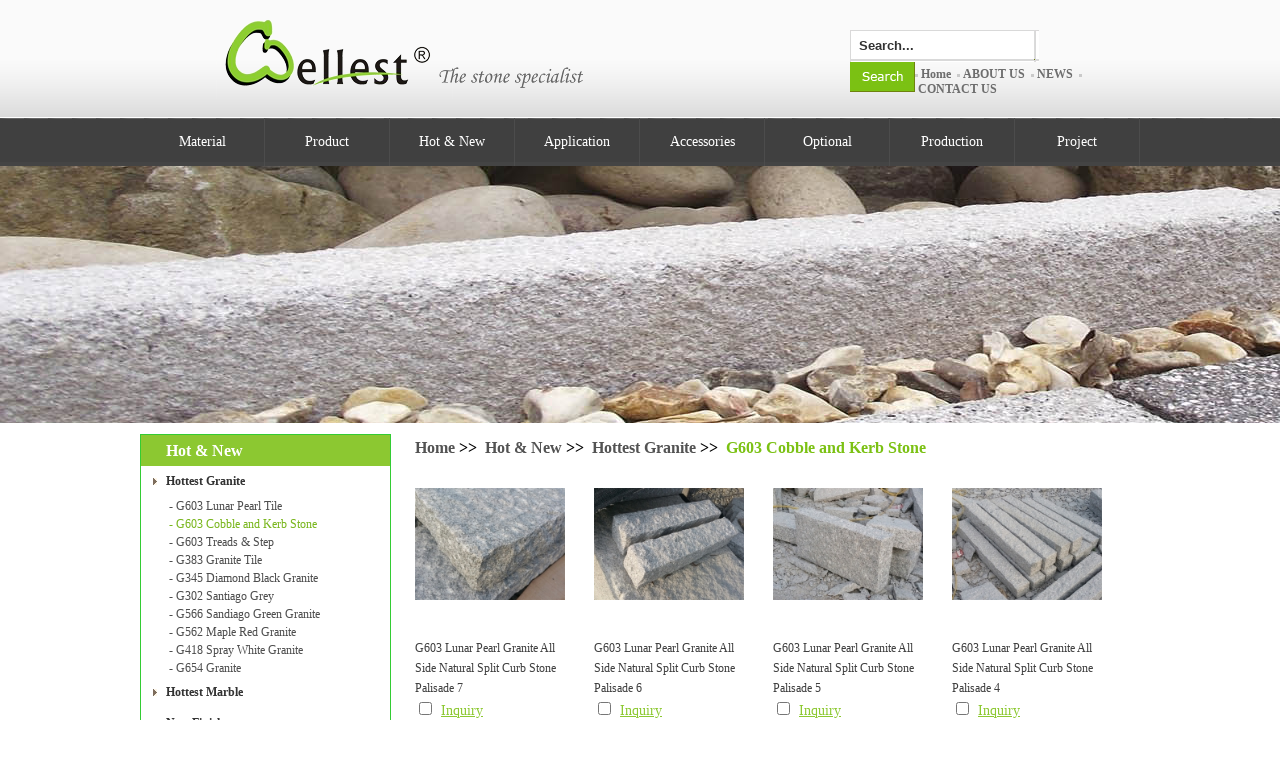

--- FILE ---
content_type: text/html; charset=utf-8
request_url: https://wellest-stone.com/products.php?CateId=382
body_size: 13556
content:

<!DOCTYPE html PUBLIC "-//W3C//DTD XHTML 1.0 Transitional//EN" "http://www.w3.org/TR/xhtml1/DTD/xhtml1-transitional.dtd">
<html xmlns="http://www.w3.org/1999/xhtml">
<head>
<meta http-equiv="Content-Type" content="text/html; charset=utf-8" />
<meta name="keywords" content="G603 Cobble and Kerb Stone, Cube Stone, Driveway Paving, Light Grey Granite, Curb Stone, Palisade, Granite Border" />
<meta name="description" content="G603 Cobble and Kerb Stone, Cube Stone, Driveway Paving, Light Grey Granite, Curb Stone, Palisade, Granite Border" />
<title>G603 Cobble and Kerb Stone Order</title>
<link rel="shortcut icon" href="/images/wellest-logo_03.png">
<script language="javascript" src="/js/lang/en.js"></script>
<script language="javascript" src="/js/global.js"></script>
<script language="javascript" src="/js/checkform.js"></script>
<script language="javascript" src="/js/swf_obj.js"></script>
<script language="javascript" src="/js/date.js"></script>
<link type="text/css" rel="stylesheet" href="/css/global.css" />
<link type="text/css" rel="stylesheet" href="/css/lib.css" />
<link type="text/css" rel="stylesheet" href="/style.css" />
</head>

<body>
<script type="text/javascript">
function stop(){
return false;
}
document.oncontextmenu=stop;
</script>
<script type="text/javascript" src="/js/jquery-1.4.2.min.js"></script>
<style>.ExEx{font-size:14px;}</style>
<div class="header" style="background:url(/u_file/ad/14_09_22/e42f54bbeb.jpg) repeat-x top;">
	<div class="head">
    	<div class="logo">
        	<a href="/"><img src="/images/logo.png" /></a>
    	        	</div>
        <div class="header_r" style="width:290px;">
        	<div class="Search">
                <form action="/products.php" method="get">
                    <div><input type="text" name="Keyword" id="keywordID" class="searchInput" value="Search..." onfocus="if (this.value=='Search...'){this.value='';}" onblur="if (this.value==''){this.value='Search...';}" /></div>
                    <div><input type="image" src="/images/s_2.jpg" style="*padding-top:1px;" /></div>
                </form>
            </div>
            <div class="menu">
            	<img alt="wellest-stone" src="/images/dd.jpg" align="absmiddle" />&nbsp;<a href="/" style="font-weight:bold;">Home</a>&nbsp;
                <img alt="wellest-stone" src="/images/dd.jpg" align="absmiddle" />&nbsp;<a href="/article.php?AId=3" style="font-weight:bold;">ABOUT US</a>&nbsp;
                <img alt="wellest-stone" src="/images/dd.jpg" align="absmiddle" />&nbsp;<a href="/info.php?CateId=1" style="font-weight:bold;">NEWS</a>&nbsp;
                <img alt="wellest-stone" src="/images/dd.jpg" align="absmiddle" />&nbsp;<a href="/article.php?AId=2" style="font-weight:bold;">CONTACT US</a>
            </div>
        </div>
    </div>
</div>

<div class="nav_bg">
	<div class="nav">
    	<ul>
        	            <li class="li1 nav_li" style=" ">
            	<a href="/products.php?CateId=1" class="ExEx">Material</a>
                                <div class="xxx1">
                                        <div class="nav_li2">
                        <a href="/products.php?CateId=6">Granite</a>
                                                <div class="xxx2">
                                                        <div class="nav_li3"><a href="/products.php?CateId=7">White Granite</a></div>
                                                        <div class="nav_li3"><a href="/products.php?CateId=9">Black Granite</a></div>
                                                        <div class="nav_li3"><a href="/products.php?CateId=10">Red Granite</a></div>
                                                        <div class="nav_li3"><a href="/products.php?CateId=11">Yellow Granite</a></div>
                                                        <div class="nav_li3"><a href="/products.php?CateId=12">Green Granite</a></div>
                                                        <div class="nav_li3"><a href="/products.php?CateId=13">Blue Granite</a></div>
                                                        <div class="nav_li3"><a href="/products.php?CateId=14">Grey Granite</a></div>
                                                        <div class="nav_li3"><a href="/products.php?CateId=15">Pink Granite</a></div>
                                                        <div class="nav_li3"><a href="/products.php?CateId=16">Purple Granite</a></div>
                                                        <div class="nav_li3"><a href="/products.php?CateId=17">Brown Granite</a></div>
                                                    </div>
                                            </div>
                                        <div class="nav_li2">
                        <a href="/products.php?CateId=18">Marble</a>
                                                <div class="xxx2">
                                                        <div class="nav_li3"><a href="/products.php?CateId=19">White Marble</a></div>
                                                        <div class="nav_li3"><a href="/products.php?CateId=20">Black Marble</a></div>
                                                        <div class="nav_li3"><a href="/products.php?CateId=21">Red Marble</a></div>
                                                        <div class="nav_li3"><a href="/products.php?CateId=22">Yellow Marble</a></div>
                                                        <div class="nav_li3"><a href="/products.php?CateId=23">Green Marble</a></div>
                                                        <div class="nav_li3"><a href="/products.php?CateId=24">Beige Marble</a></div>
                                                        <div class="nav_li3"><a href="/products.php?CateId=25">Grey Marble</a></div>
                                                        <div class="nav_li3"><a href="/products.php?CateId=26">Pink Marble</a></div>
                                                        <div class="nav_li3"><a href="/products.php?CateId=215">Orange Marble</a></div>
                                                        <div class="nav_li3"><a href="/products.php?CateId=216">Coffee Marble</a></div>
                                                        <div class="nav_li3"><a href="/products.php?CateId=217">Brown Marble</a></div>
                                                        <div class="nav_li3"><a href="/products.php?CateId=293">Blue Mabrle</a></div>
                                                    </div>
                                            </div>
                                        <div class="nav_li2">
                        <a href="/products.php?CateId=27">Slate</a>
                                            </div>
                                        <div class="nav_li2">
                        <a href="/products.php?CateId=32">Quartzite</a>
                                            </div>
                                        <div class="nav_li2">
                        <a href="/products.php?CateId=37">Sandstone</a>
                                            </div>
                                        <div class="nav_li2">
                        <a href="/products.php?CateId=42">Travertine</a>
                                            </div>
                                        <div class="nav_li2">
                        <a href="/products.php?CateId=48">Lava Stone and Basalt</a>
                                            </div>
                                        <div class="nav_li2">
                        <a href="/products.php?CateId=51">Limestone</a>
                                            </div>
                                        <div class="nav_li2">
                        <a href="/products.php?CateId=392">Porphyry</a>
                                            </div>
                                        <div class="nav_li2">
                        <a href="/products.php?CateId=54">Onyx Stone</a>
                                            </div>
                                        <div class="nav_li2">
                        <a href="/products.php?CateId=57">Quartz</a>
                                                <div class="xxx2">
                                                        <div class="nav_li3"><a href="/products.php?CateId=58">Galaxy Series</a></div>
                                                        <div class="nav_li3"><a href="/products.php?CateId=60">Pure Series</a></div>
                                                        <div class="nav_li3"><a href="/products.php?CateId=61">Multi-Color Series</a></div>
                                                        <div class="nav_li3"><a href="/products.php?CateId=274">Water Drop Series</a></div>
                                                        <div class="nav_li3"><a href="/products.php?CateId=275">Metal Series</a></div>
                                                    </div>
                                            </div>
                                        <div class="nav_li2">
                        <a href="/products.php?CateId=62">Nano Glass</a>
                                                <div class="xxx2">
                                                        <div class="nav_li3"><a href="/products.php?CateId=63">Marmo Glass Series</a></div>
                                                        <div class="nav_li3"><a href="/products.php?CateId=64">Nano Glass Series</a></div>
                                                        <div class="nav_li3"><a href="/products.php?CateId=65">Composit Sereis</a></div>
                                                    </div>
                                            </div>
                                        <div class="nav_li2">
                        <a href="/products.php?CateId=66">Artificial Marble</a>
                                            </div>
                                    </div>
                            </li>
                        <li class="li1 nav_li" style=" ">
            	<a href="/products.php?CateId=2" class="ExEx">Product</a>
                                <div class="xxx1">
                                        <div class="nav_li2">
                        <a href="/products.php?CateId=8">Stone Slabs</a>
                                                <div class="xxx2">
                                                        <div class="nav_li3"><a href="/products.php?CateId=73">Big Granite Slab</a></div>
                                                        <div class="nav_li3"><a href="/products.php?CateId=229">Big Marble Slab</a></div>
                                                        <div class="nav_li3"><a href="/products.php?CateId=238">Big Travertine Slab</a></div>
                                                        <div class="nav_li3"><a href="/products.php?CateId=241">Crystallized Glass Slab</a></div>
                                                        <div class="nav_li3"><a href="/products.php?CateId=273">Onyx Jade Slab</a></div>
                                                        <div class="nav_li3"><a href="/products.php?CateId=298">Sawn Cut Edge Slab</a></div>
                                                        <div class="nav_li3"><a href="/products.php?CateId=299">Random Edge Slab</a></div>
                                                    </div>
                                            </div>
                                        <div class="nav_li2">
                        <a href="/products.php?CateId=77">Stone Tile</a>
                                                <div class="xxx2">
                                                        <div class="nav_li3"><a href="/products.php?CateId=78">Granite Tile</a></div>
                                                        <div class="nav_li3"><a href="/products.php?CateId=79">Marble Tile</a></div>
                                                        <div class="nav_li3"><a href="/products.php?CateId=277">Limestone & Bluestone Tile</a></div>
                                                        <div class="nav_li3"><a href="/products.php?CateId=80">Slate & Quartzite Tiles</a></div>
                                                        <div class="nav_li3"><a href="/products.php?CateId=288">Lava & Basalt Tiles</a></div>
                                                        <div class="nav_li3"><a href="/products.php?CateId=373">Travertine Tile</a></div>
                                                        <div class="nav_li3"><a href="/products.php?CateId=393">Porphyry Tile</a></div>
                                                        <div class="nav_li3"><a href="/products.php?CateId=289">Sandstone Tile</a></div>
                                                        <div class="nav_li3"><a href="/products.php?CateId=314">Onyx Tile</a></div>
                                                        <div class="nav_li3"><a href="/products.php?CateId=367">French Pattern Paver</a></div>
                                                    </div>
                                            </div>
                                        <div class="nav_li2">
                        <a href="/products.php?CateId=91">Stone Tops</a>
                                                <div class="xxx2">
                                                        <div class="nav_li3"><a href="/products.php?CateId=376">Coffee Table</a></div>
                                                        <div class="nav_li3"><a href="/products.php?CateId=92">Countertop</a></div>
                                                        <div class="nav_li3"><a href="/products.php?CateId=93">Vanity Top</a></div>
                                                        <div class="nav_li3"><a href="/products.php?CateId=94">Bar Top & Front Desk Top</a></div>
                                                    </div>
                                            </div>
                                        <div class="nav_li2">
                        <a href="/products.php?CateId=141">Slate Ledge Stone</a>
                                                <div class="xxx2">
                                                        <div class="nav_li3"><a href="/products.php?CateId=278">Flat Finish Series</a></div>
                                                        <div class="nav_li3"><a href="/products.php?CateId=279">Rough Finish Series</a></div>
                                                        <div class="nav_li3"><a href="/products.php?CateId=280">Natural Finish Series</a></div>
                                                        <div class="nav_li3"><a href="/products.php?CateId=281">Splited Finish Series</a></div>
                                                        <div class="nav_li3"><a href="/products.php?CateId=282">Small Hill Finish Series</a></div>
                                                        <div class="nav_li3"><a href="/products.php?CateId=283">Wave Finish Series</a></div>
                                                        <div class="nav_li3"><a href="/products.php?CateId=285">Slate Corner Series</a></div>
                                                    </div>
                                            </div>
                                        <div class="nav_li2">
                        <a href="/products.php?CateId=142">Quartzite Ledge Stone</a>
                                            </div>
                                        <div class="nav_li2">
                        <a href="/products.php?CateId=297">Cement Based Ledge</a>
                                            </div>
                                        <div class="nav_li2">
                        <a href="/products.php?CateId=294">Marble Ledge Stone</a>
                                            </div>
                                        <div class="nav_li2">
                        <a href="/products.php?CateId=292">Irregular Loose Stone</a>
                                                <div class="xxx2">
                                                        <div class="nav_li3"><a href="/products.php?CateId=302">Quartzite Loose Stone</a></div>
                                                        <div class="nav_li3"><a href="/products.php?CateId=303">Limestone Loose Stone</a></div>
                                                        <div class="nav_li3"><a href="/products.php?CateId=304">Granite Loose Stone</a></div>
                                                        <div class="nav_li3"><a href="/products.php?CateId=417">Other Loose stone</a></div>
                                                    </div>
                                            </div>
                                        <div class="nav_li2">
                        <a href="/products.php?CateId=134">Mushroom Stone</a>
                                                <div class="xxx2">
                                                        <div class="nav_li3"><a href="/products.php?CateId=413">Granite Mushroom Stone</a></div>
                                                        <div class="nav_li3"><a href="/products.php?CateId=414">Slate Mushrooom Stone</a></div>
                                                        <div class="nav_li3"><a href="/products.php?CateId=415">Quartzite Mushroom Stone</a></div>
                                                        <div class="nav_li3"><a href="/products.php?CateId=416">Other Mushroom Stone</a></div>
                                                    </div>
                                            </div>
                                        <div class="nav_li2">
                        <a href="/products.php?CateId=127">Cobble & Cube Stone</a>
                                            </div>
                                        <div class="nav_li2">
                        <a href="/products.php?CateId=131">Meshed Paving Stone</a>
                                                <div class="xxx2">
                                                        <div class="nav_li3"><a href="/products.php?CateId=132">Mesh Granite</a></div>
                                                        <div class="nav_li3"><a href="/products.php?CateId=133">Mesh Slate</a></div>
                                                    </div>
                                            </div>
                                        <div class="nav_li2">
                        <a href="/products.php?CateId=95">Stone Treads & Riser</a>
                                            </div>
                                        <div class="nav_li2">
                        <a href="/products.php?CateId=139">Kerb Stone</a>
                                            </div>
                                        <div class="nav_li2">
                        <a href="/products.php?CateId=291">Coping & Deck Stone</a>
                                                <div class="xxx2">
                                                        <div class="nav_li3"><a href="/products.php?CateId=403">Alaska Cloudy White Coping</a></div>
                                                        <div class="nav_li3"><a href="/products.php?CateId=405">White Coping</a></div>
                                                        <div class="nav_li3"><a href="/products.php?CateId=406">Light Grey Coping</a></div>
                                                        <div class="nav_li3"><a href="/products.php?CateId=407">Medium Grey Coping</a></div>
                                                        <div class="nav_li3"><a href="/products.php?CateId=408">Bluestone Coping</a></div>
                                                        <div class="nav_li3"><a href="/products.php?CateId=409">Black Coping</a></div>
                                                    </div>
                                            </div>
                                        <div class="nav_li2">
                        <a href="/products.php?CateId=154">Garden Stone</a>
                                                <div class="xxx2">
                                                        <div class="nav_li3"><a href="/products.php?CateId=156">Stone Table & Chair</a></div>
                                                        <div class="nav_li3"><a href="/products.php?CateId=157">Stone Flowerpot</a></div>
                                                        <div class="nav_li3"><a href="/products.php?CateId=158">Landscape Stone</a></div>
                                                        <div class="nav_li3"><a href="/products.php?CateId=159">Stone Bridge</a></div>
                                                        <div class="nav_li3"><a href="/products.php?CateId=160">Stone Pavilion</a></div>
                                                        <div class="nav_li3"><a href="/products.php?CateId=234">Granite Parking Stone</a></div>
                                                        <div class="nav_li3"><a href="/products.php?CateId=290">Fencing Stone</a></div>
                                                        <div class="nav_li3"><a href="/products.php?CateId=301">Stepping Stone</a></div>
                                                        <div class="nav_li3"><a href="/products.php?CateId=375">Water Feature</a></div>
                                                        <div class="nav_li3"><a href="/products.php?CateId=412">Block Step</a></div>
                                                        <div class="nav_li3"><a href="/products.php?CateId=423">Other Garden Stone</a></div>
                                                    </div>
                                            </div>
                                        <div class="nav_li2">
                        <a href="/products.php?CateId=155">Stone Fountain</a>
                                            </div>
                                        <div class="nav_li2">
                        <a href="/products.php?CateId=150">Stone Sculpture</a>
                                                <div class="xxx2">
                                                        <div class="nav_li3"><a href="/products.php?CateId=151">Stone Iconology Sculpture</a></div>
                                                        <div class="nav_li3"><a href="/products.php?CateId=152">Stone Animal Sculpture</a></div>
                                                        <div class="nav_li3"><a href="/products.php?CateId=233">Stone Cartoon Sculptrue</a></div>
                                                    </div>
                                            </div>
                                        <div class="nav_li2">
                        <a href="/products.php?CateId=230">Pebbles & Gravels</a>
                                            </div>
                                        <div class="nav_li2">
                        <a href="/products.php?CateId=235">Slate Roof Tile</a>
                                            </div>
                                        <div class="nav_li2">
                        <a href="/products.php?CateId=101">Stone Mosaic</a>
                                                <div class="xxx2">
                                                        <div class="nav_li3"><a href="/products.php?CateId=102">Marble Mosaic</a></div>
                                                        <div class="nav_li3"><a href="/products.php?CateId=103">Glass Mosaic</a></div>
                                                        <div class="nav_li3"><a href="/products.php?CateId=104">Slate Mosaic</a></div>
                                                    </div>
                                            </div>
                                        <div class="nav_li2">
                        <a href="/products.php?CateId=118">Stone Baluster</a>
                                                <div class="xxx2">
                                                        <div class="nav_li3"><a href="/products.php?CateId=119">Granite Baluster</a></div>
                                                        <div class="nav_li3"><a href="/products.php?CateId=120">Marble Baluster</a></div>
                                                        <div class="nav_li3"><a href="/products.php?CateId=227">Sandstone Baluster</a></div>
                                                        <div class="nav_li3"><a href="/products.php?CateId=228">Jade Baluster</a></div>
                                                    </div>
                                            </div>
                                        <div class="nav_li2">
                        <a href="/products.php?CateId=121">Stone Door & Window Frame</a>
                                            </div>
                                        <div class="nav_li2">
                        <a href="/products.php?CateId=109">Stone Skirting & Liner</a>
                                                <div class="xxx2">
                                                        <div class="nav_li3"><a href="/products.php?CateId=110">Marble Skirting & Liner</a></div>
                                                        <div class="nav_li3"><a href="/products.php?CateId=111">Composit Marble Skirting</a></div>
                                                        <div class="nav_li3"><a href="/products.php?CateId=112">Slate Mosaic Skirting</a></div>
                                                    </div>
                                            </div>
                                        <div class="nav_li2">
                        <a href="/products.php?CateId=98">Stone Medallion</a>
                                                <div class="xxx2">
                                                        <div class="nav_li3"><a href="/products.php?CateId=99">Water Jet Medallion</a></div>
                                                        <div class="nav_li3"><a href="/products.php?CateId=100">Mosaic Medallion</a></div>
                                                    </div>
                                            </div>
                                        <div class="nav_li2">
                        <a href="/products.php?CateId=149">Stone Fire Place</a>
                                            </div>
                                        <div class="nav_li2">
                        <a href="/products.php?CateId=146">Stone Sink</a>
                                                <div class="xxx2">
                                                        <div class="nav_li3"><a href="/products.php?CateId=401">Pedestal Sink</a></div>
                                                        <div class="nav_li3"><a href="/products.php?CateId=418">Solid Sink</a></div>
                                                    </div>
                                            </div>
                                        <div class="nav_li2">
                        <a href="/products.php?CateId=113">Stone Pillar & Column</a>
                                                <div class="xxx2">
                                                        <div class="nav_li3"><a href="/products.php?CateId=114">Pillar of Rome</a></div>
                                                        <div class="nav_li3"><a href="/products.php?CateId=115">Pillar& Column  Cap</a></div>
                                                        <div class="nav_li3"><a href="/products.php?CateId=116">Pillar & Column Foot</a></div>
                                                        <div class="nav_li3"><a href="/products.php?CateId=117">Pillar & Column Skin</a></div>
                                                    </div>
                                            </div>
                                        <div class="nav_li2">
                        <a href="/products.php?CateId=130">Blind Stone</a>
                                            </div>
                                        <div class="nav_li2">
                        <a href="/products.php?CateId=143">Artificial Culture Stone</a>
                                                <div class="xxx2">
                                                        <div class="nav_li3"><a href="/products.php?CateId=246">Wide Series</a></div>
                                                        <div class="nav_li3"><a href="/products.php?CateId=247">Timber Series</a></div>
                                                        <div class="nav_li3"><a href="/products.php?CateId=248">Inlaid Series</a></div>
                                                        <div class="nav_li3"><a href="/products.php?CateId=249">Brick Series</a></div>
                                                        <div class="nav_li3"><a href="/products.php?CateId=250">Patch Sereis</a></div>
                                                        <div class="nav_li3"><a href="/products.php?CateId=251">Wood Series</a></div>
                                                        <div class="nav_li3"><a href="/products.php?CateId=252">Bread Series</a></div>
                                                        <div class="nav_li3"><a href="/products.php?CateId=253">Bar Sereis</a></div>
                                                        <div class="nav_li3"><a href="/products.php?CateId=254">Split Series</a></div>
                                                        <div class="nav_li3"><a href="/products.php?CateId=255">Rectangle Series</a></div>
                                                        <div class="nav_li3"><a href="/products.php?CateId=256">Wave Series</a></div>
                                                        <div class="nav_li3"><a href="/products.php?CateId=257">Cobble Series</a></div>
                                                        <div class="nav_li3"><a href="/products.php?CateId=258">Pile Up Series</a></div>
                                                        <div class="nav_li3"><a href="/products.php?CateId=259">Travertine Series</a></div>
                                                        <div class="nav_li3"><a href="/products.php?CateId=260">Castle Series</a></div>
                                                    </div>
                                            </div>
                                        <div class="nav_li2">
                        <a href="/products.php?CateId=220">Bathroom Accessories</a>
                                                <div class="xxx2">
                                                        <div class="nav_li3"><a href="/products.php?CateId=222">Stone Toliet Bowl</a></div>
                                                        <div class="nav_li3"><a href="/products.php?CateId=223">Stone Shower Tray</a></div>
                                                        <div class="nav_li3"><a href="/products.php?CateId=224">Stone Bath Tub</a></div>
                                                        <div class="nav_li3"><a href="/products.php?CateId=225">Stone Soap Holder</a></div>
                                                        <div class="nav_li3"><a href="/products.php?CateId=226">Stone Faucet</a></div>
                                                    </div>
                                            </div>
                                        <div class="nav_li2">
                        <a href="/products.php?CateId=145">Background Carving</a>
                                            </div>
                                        <div class="nav_li2">
                        <a href="/products.php?CateId=144">Stone Painting</a>
                                            </div>
                                        <div class="nav_li2">
                        <a href="/products.php?CateId=105">Composit Marble</a>
                                                <div class="xxx2">
                                                        <div class="nav_li3"><a href="/products.php?CateId=106">Ceramic Base</a></div>
                                                        <div class="nav_li3"><a href="/products.php?CateId=107">Aluminium Base</a></div>
                                                        <div class="nav_li3"><a href="/products.php?CateId=108">Glass Base</a></div>
                                                        <div class="nav_li3"><a href="/products.php?CateId=231">Honeycomb Base</a></div>
                                                        <div class="nav_li3"><a href="/products.php?CateId=232">Granite Base</a></div>
                                                    </div>
                                            </div>
                                    </div>
                            </li>
                        <li class="li1 nav_li" style=" ">
            	<a href="/products.php?CateId=200" class="ExEx">Hot & New</a>
                                <div class="xxx1">
                                        <div class="nav_li2">
                        <a href="/products.php?CateId=377">Hottest Granite</a>
                                                <div class="xxx2">
                                                        <div class="nav_li3"><a href="/products.php?CateId=381">G603 Lunar Pearl Tile</a></div>
                                                        <div class="nav_li3"><a href="/products.php?CateId=382">G603 Cobble and Kerb Stone</a></div>
                                                        <div class="nav_li3"><a href="/products.php?CateId=385">G603 Treads & Step</a></div>
                                                        <div class="nav_li3"><a href="/products.php?CateId=386">G383 Granite Tile</a></div>
                                                        <div class="nav_li3"><a href="/products.php?CateId=387">G345 Diamond Black Granite</a></div>
                                                        <div class="nav_li3"><a href="/products.php?CateId=388">G302 Santiago Grey</a></div>
                                                        <div class="nav_li3"><a href="/products.php?CateId=389">G566 Sandiago Green Granite</a></div>
                                                        <div class="nav_li3"><a href="/products.php?CateId=390">G562 Maple Red Granite</a></div>
                                                        <div class="nav_li3"><a href="/products.php?CateId=391">G418 Spray White Granite</a></div>
                                                        <div class="nav_li3"><a href="/products.php?CateId=400">G654 Granite</a></div>
                                                    </div>
                                            </div>
                                        <div class="nav_li2">
                        <a href="/products.php?CateId=383">Hottest Marble</a>
                                                <div class="xxx2">
                                                        <div class="nav_li3"><a href="/products.php?CateId=384">M700 Dark Emparador Marble</a></div>
                                                    </div>
                                            </div>
                                        <div class="nav_li2">
                        <a href="/products.php?CateId=419">New Finish</a>
                                            </div>
                                        <div class="nav_li2">
                        <a href="/products.php?CateId=420">New Product</a>
                                            </div>
                                        <div class="nav_li2">
                        <a href="/products.php?CateId=421">Special Design</a>
                                            </div>
                                        <div class="nav_li2">
                        <a href="/products.php?CateId=424">Stone Innovation</a>
                                            </div>
                                    </div>
                            </li>
                        <li class="li1 nav_li" style=" ">
            	<a href="/products.php?CateId=5" class="ExEx">Application</a>
                                <div class="xxx1">
                                        <div class="nav_li2">
                        <a href="/products.php?CateId=328">Exterior Wall</a>
                                                <div class="xxx2">
                                                        <div class="nav_li3"><a href="/products.php?CateId=336">Villa Wall</a></div>
                                                        <div class="nav_li3"><a href="/products.php?CateId=337">Facade Wall</a></div>
                                                        <div class="nav_li3"><a href="/products.php?CateId=338">Retaining Wall</a></div>
                                                        <div class="nav_li3"><a href="/products.php?CateId=339">Feature Wall</a></div>
                                                        <div class="nav_li3"><a href="/products.php?CateId=340">Fireplace Breast</a></div>
                                                    </div>
                                            </div>
                                        <div class="nav_li2">
                        <a href="/products.php?CateId=343">Exterior Floor</a>
                                                <div class="xxx2">
                                                        <div class="nav_li3"><a href="/products.php?CateId=351">Driveway Area</a></div>
                                                        <div class="nav_li3"><a href="/products.php?CateId=352">Garden Area</a></div>
                                                        <div class="nav_li3"><a href="/products.php?CateId=422">Patio Idea</a></div>
                                                    </div>
                                            </div>
                                        <div class="nav_li2">
                        <a href="/products.php?CateId=346">Entrance Area</a>
                                                <div class="xxx2">
                                                        <div class="nav_li3"><a href="/products.php?CateId=347">Entrance Column</a></div>
                                                        <div class="nav_li3"><a href="/products.php?CateId=348">Stone Finials</a></div>
                                                        <div class="nav_li3"><a href="/products.php?CateId=349">Terrace Area</a></div>
                                                        <div class="nav_li3"><a href="/products.php?CateId=350">Block Step</a></div>
                                                    </div>
                                            </div>
                                        <div class="nav_li2">
                        <a href="/products.php?CateId=353">Pool Area</a>
                                            </div>
                                        <div class="nav_li2">
                        <a href="/products.php?CateId=356">Courtyard Area</a>
                                            </div>
                                        <div class="nav_li2">
                        <a href="/products.php?CateId=358">Interior Aea</a>
                                            </div>
                                        <div class="nav_li2">
                        <a href="/products.php?CateId=359">Kitchen Area</a>
                                            </div>
                                        <div class="nav_li2">
                        <a href="/products.php?CateId=362">Bathroom Area</a>
                                            </div>
                                    </div>
                            </li>
                        <li class="li1 nav_li" style=" ">
            	<a href="/products.php?CateId=4" class="ExEx">Accessories</a>
                                <div class="xxx1">
                                        <div class="nav_li2">
                        <a href="/products.php?CateId=185">Hardware Accessories</a>
                                                <div class="xxx2">
                                                        <div class="nav_li3"><a href="/products.php?CateId=186">Wall Cladding Screws</a></div>
                                                        <div class="nav_li3"><a href="/products.php?CateId=187">Undermount Screws</a></div>
                                                        <div class="nav_li3"><a href="/products.php?CateId=188">Stairs Anti-slip Metal Strip</a></div>
                                                    </div>
                                            </div>
                                        <div class="nav_li2">
                        <a href="/products.php?CateId=189">Ceramic Sink</a>
                                                <div class="xxx2">
                                                        <div class="nav_li3"><a href="/products.php?CateId=190">Ceramic Overmount Sink</a></div>
                                                        <div class="nav_li3"><a href="/products.php?CateId=191">Ceramic Undermount Sink</a></div>
                                                        <div class="nav_li3"><a href="/products.php?CateId=272">Ceramic Art Sink</a></div>
                                                    </div>
                                            </div>
                                        <div class="nav_li2">
                        <a href="/products.php?CateId=192">Stainless Sink</a>
                                                <div class="xxx2">
                                                        <div class="nav_li3"><a href="/products.php?CateId=193">Stainless Overmount Sink</a></div>
                                                        <div class="nav_li3"><a href="/products.php?CateId=194">Stainless Undermount Sink</a></div>
                                                    </div>
                                            </div>
                                    </div>
                            </li>
                        <li class="li1 nav_li" style=" ">
            	<a href="/products.php?CateId=3" class="ExEx">Optional</a>
                                <div class="xxx1">
                                        <div class="nav_li2">
                        <a href="/products.php?CateId=161">Surface Option</a>
                                                <div class="xxx2">
                                                        <div class="nav_li3"><a href="/products.php?CateId=163">Flamed Surface</a></div>
                                                        <div class="nav_li3"><a href="/products.php?CateId=164">Sandblast Surface</a></div>
                                                        <div class="nav_li3"><a href="/products.php?CateId=165">Bush-hammered</a></div>
                                                        <div class="nav_li3"><a href="/products.php?CateId=166">Natrual Surface</a></div>
                                                        <div class="nav_li3"><a href="/products.php?CateId=167">Rough picked</a></div>
                                                        <div class="nav_li3"><a href="/products.php?CateId=168">Antique Surface</a></div>
                                                        <div class="nav_li3"><a href="/products.php?CateId=169">Grooved Surface</a></div>
                                                        <div class="nav_li3"><a href="/products.php?CateId=170">Saw Cut Surface</a></div>
                                                        <div class="nav_li3"><a href="/products.php?CateId=171">Chiselled Surface</a></div>
                                                        <div class="nav_li3"><a href="/products.php?CateId=262">Honed Surface</a></div>
                                                        <div class="nav_li3"><a href="/products.php?CateId=263">Mushroom Surface</a></div>
                                                    </div>
                                            </div>
                                        <div class="nav_li2">
                        <a href="/products.php?CateId=173">Edge Profile</a>
                                            </div>
                                        <div class="nav_li2">
                        <a href="/products.php?CateId=176">Sealing Option</a>
                                                <div class="xxx2">
                                                        <div class="nav_li3"><a href="/products.php?CateId=177">Oil Sealing</a></div>
                                                        <div class="nav_li3"><a href="/products.php?CateId=178">Water Sealing</a></div>
                                                    </div>
                                            </div>
                                    </div>
                            </li>
                        <li class="li1 nav_li" style=" ">
            	<a href="/products.php?CateId=205" class="ExEx">Production</a>
                                <div class="xxx1">
                                        <div class="nav_li2">
                        <a href="/products.php?CateId=305">Our Machines</a>
                                            </div>
                                        <div class="nav_li2">
                        <a href="/products.php?CateId=306">Our Packing</a>
                                                <div class="xxx2">
                                                        <div class="nav_li3"><a href="/products.php?CateId=195">Wood Crate Packing</a></div>
                                                        <div class="nav_li3"><a href="/products.php?CateId=196">Wood Pallet Packing</a></div>
                                                        <div class="nav_li3"><a href="/products.php?CateId=197">Plywood Crate Packing</a></div>
                                                        <div class="nav_li3"><a href="/products.php?CateId=198">Plywood Pallet Packing</a></div>
                                                        <div class="nav_li3"><a href="/products.php?CateId=199">Wood Frame Packing</a></div>
                                                        <div class="nav_li3"><a href="/products.php?CateId=245">Wood Crate&Frame</a></div>
                                                    </div>
                                            </div>
                                        <div class="nav_li2">
                        <a href="/products.php?CateId=312">Quarry</a>
                                            </div>
                                    </div>
                            </li>
                        <li class="li1 nav_li" style=" ">
            	<a href="/products.php?CateId=213" class="ExEx">Project</a>
                            </li>
                        <!--<li class="li1" style=" "><a href="/article.php?AId=8" class="ExEx">Quarry</a></li>
            <li class="li1" style=" "><a href="/info.php?CateId=2" class="ExEx">Production</a></li>
            <li class="li1" style="  border:none;"><a href="/instance.php" class="ExEx">Project</a></li>-->
        </ul>
    </div>
</div>
<script type="text/javascript">
$(function(){
	$('.nav_li').hover(function(){
		$('div:eq(0)', this).stop(true, true).show(0);
		},function(){
			$('div:eq(0)', this).stop(true, true).hide(0);
		});
	});
$(function (){
	$('.nav_li2').hover(function (){
		$('.xxx2', this).stop(true, true).show(0);
	}, function (){
		$('.xxx2', this).stop(true, true).hide(0);
	});
})
swfobject.registerObject("FlashID");
</script>
<div class="banner2 picCenter"><img src="/u_file/product/20_02_13/858db18930.jpg" /><span></span></div>

<div class="c_conts">
	
    <!--左边-->
<div class="left">
	<div style="border:#33CC33 1px solid;">
    	<div class="top">Hot & New</div>
		<div class="list" onclick="ayy(this)"><a href="/products.php?CateId=377" style=" ">Hottest Granite</a></div>
    
    			<div class="byy" style="display:block">
        				<div class="listex"><a href="/products.php?CateId=381" style=" ">- G603 Lunar Pearl Tile</a></div>
						<div class="listex"><a href="/products.php?CateId=382" style=" color:#79b61d;">- G603 Cobble and Kerb Stone</a></div>
						<div class="listex"><a href="/products.php?CateId=385" style=" ">- G603 Treads & Step</a></div>
						<div class="listex"><a href="/products.php?CateId=386" style=" ">- G383 Granite Tile</a></div>
						<div class="listex"><a href="/products.php?CateId=387" style=" ">- G345 Diamond Black Granite</a></div>
						<div class="listex"><a href="/products.php?CateId=388" style=" ">- G302 Santiago Grey</a></div>
						<div class="listex"><a href="/products.php?CateId=389" style=" ">- G566 Sandiago Green Granite</a></div>
						<div class="listex"><a href="/products.php?CateId=390" style=" ">- G562 Maple Red Granite</a></div>
						<div class="listex"><a href="/products.php?CateId=391" style=" ">- G418 Spray White Granite</a></div>
						<div class="listex"><a href="/products.php?CateId=400" style=" ">- G654 Granite</a></div>
			        </div>
    
		<div class="list" onclick="ayy(this)"><a href="/products.php?CateId=383" style=" ">Hottest Marble</a></div>
    
    			<div class="byy" style="display:none">
        				<div class="listex"><a href="/products.php?CateId=384" style=" ">- M700 Dark Emparador Marble</a></div>
			        </div>
    
		<div class="list" onclick="ayy(this)"><a href="/products.php?CateId=419" style=" ">New Finish</a></div>
    
    			<div class="byy" style="display:none">
        	        </div>
    
		<div class="list" onclick="ayy(this)"><a href="/products.php?CateId=420" style=" ">New Product</a></div>
    
    			<div class="byy" style="display:none">
        	        </div>
    
		<div class="list" onclick="ayy(this)"><a href="/products.php?CateId=421" style=" ">Special Design</a></div>
    
    			<div class="byy" style="display:none">
        	        </div>
    
		<div class="list" onclick="ayy(this)"><a href="/products.php?CateId=424" style=" ">Stone Innovation</a></div>
    
    			<div class="byy" style="display:none">
        	        </div>
    
	    </div>
    <div style="height:20px;"></div>
    <div><a href="/article.php?AId=2"><img src="/images/i_contact_top.jpg" /></a></div>
<div class="list2">
        <div>
	<img align="absmiddle" src="/images/q1.jpg" />&nbsp;&nbsp;Tel:0086-755- 23248150<br />
	<img align="absmiddle" src="/u_file/images/14_01_18/13d5d1326c.jpg" style="width: 19px; height: 19px; " />&nbsp; Fax:0086-755-23248048<br />
	<img align="absmiddle" src="/images/q2.jpg" />&nbsp; Email: info@wellest-stone.com&nbsp;</div>
<div>
	<img alt="" src="/u_file/images/19_01_30/2748839077.jpg" style="width: 20px; height: 20px;" />&nbsp; Whatsapp: 0086 18218369069 &nbsp;<br />
	<img alt="" src="/u_file/images/19_01_30/b54e9fbf6e.jpg" style="width: 20px; height: 20px;" />&nbsp; Wechat: 0086 18218369069<br />
	<img align="absmiddle" src="/images/q5.jpg" />&nbsp; Shenzhen &gt; Shuitou &gt; Guanyang &gt; Hezhou &gt; Hebei &gt; Sichuan</div></div>    <div id="newsletter">
    <iframe style="display:none;" name="newsletter_post_iframe" src=""></iframe>
    <div class="form">
        <div style="width:197px; height:30px;"><input value=" I want more information" onmouseover="this.value=='Sign up your e-mail to get our catalogue'?this.value='':''" type="text" size="27" class="form_input" style="width:197px; height:28px; line-height:28px; background:url(/images/n_1.jpg); color:#6e6e6e; font-size:12px; font-weight:bold; text-indent:7px; *text-indent:0px;" name="AAA" ></div>
        <div style="width:52px; height:30px;"><input type="image" src="/images/n_2.jpg" name="imageField" onclick="$('#newsletter_pop_form').show();sub123();"></div>
    </div>
</div>
<div id="newsletter_pop_form">
	<div id="lib_product_inquire">
		<div class="form">
        <form target="newsletter_post_iframe" onsubmit="return checkForm(this); $('#newsletter_pop_form').hide();" method="post" action="/inc/lib/newsletter.php">
        	<div class="rows">
            	<strong class="fz_16px">Newsletter</strong>
            </div>
        	<div class="rows">
				<label>Name: <font class='fc_red'>*</font></label>
				<span><input name="Name" type="text" class="form_input" check="Name is required!~*" size="25" maxlength="20"></span>
				<div class="clear"></div>
			</div>
			<div class="rows">
				<label>Email: <font class="fc_red">*</font></label>
				<span><input name="Email" value="" type="text" class="form_input" check="Email is required!~email|Email entered doesn't match with confirm Email value!*" size="50" maxlength="100"></span>
				<div class="clear"></div>
			</div>
			<div class="rows">
				<label>Company: </label>
				<span><input name="Company" value="" type="text" class="form_input" check="Company is required!~*" size="70" maxlength="200"></span>
				<div class="clear"></div>
			</div>
			<div class="rows">
				<label>Phone: </label>
				<span><input name="Phone" value="" type="text" class="form_input" check="Phone is required!~*" size="40" maxlength="20" /></span>
				<div class="clear"></div>
			</div>
			<div class="rows">
				<label>Country: </label>
				<span><select name='Country' check='Please select Country!~*'><option value=''>--Please select Country--</option><option value='Afghanistan' >Afghanistan</option><option value='Albania' >Albania</option><option value='Algeria' >Algeria</option><option value='American Samoa' >American Samoa</option><option value='Andorra' >Andorra</option><option value='Angola' >Angola</option><option value='Anguilla' >Anguilla</option><option value='Antarctica' >Antarctica</option><option value='Antigua and Barbuda' >Antigua and Barbuda</option><option value='Argentina' >Argentina</option><option value='Armenia' >Armenia</option><option value='Aruba' >Aruba</option><option value='Australia' >Australia</option><option value='Austria' >Austria</option><option value='Azerbaijan' >Azerbaijan</option><option value='Bahamas' >Bahamas</option><option value='Bahrain' >Bahrain</option><option value='Bangladesh' >Bangladesh</option><option value='Barbados' >Barbados</option><option value='Belarus' >Belarus</option><option value='Belgium' >Belgium</option><option value='Belize' >Belize</option><option value='Benin' >Benin</option><option value='Bermuda' >Bermuda</option><option value='Bhutan' >Bhutan</option><option value='Bolivia' >Bolivia</option><option value='Bosnia and Herzegovina' >Bosnia and Herzegovina</option><option value='Botswana' >Botswana</option><option value='Bouvet Island' >Bouvet Island</option><option value='Brazil' >Brazil</option><option value='British Indian Ocean Territory' >British Indian Ocean Territory</option><option value='Brunei' >Brunei</option><option value='Bulgaria' >Bulgaria</option><option value='Burkina Faso' >Burkina Faso</option><option value='Burundi' >Burundi</option><option value='Cambodia' >Cambodia</option><option value='Cameroon' >Cameroon</option><option value='Canada' >Canada</option><option value='Cape Verde' >Cape Verde</option><option value='Cayman African Republic' >Cayman African Republic</option><option value='Central African Republic' >Central African Republic</option><option value='Chad' >Chad</option><option value='Chile' >Chile</option><option value='China' >China</option><option value='Christmas Island' >Christmas Island</option><option value='Cocos Islands' >Cocos Islands</option><option value='Colombia' >Colombia</option><option value='Comoros' >Comoros</option><option value='Congo' >Congo</option><option value='Congo' >Congo</option><option value='Cook Islands' >Cook Islands</option><option value='Costa Rica' >Costa Rica</option><option value='Cote D'ivoire' >Cote D'ivoire</option><option value='Croatia' >Croatia</option><option value='Cuba' >Cuba</option><option value='Cyprus' >Cyprus</option><option value='Czech Republic' >Czech Republic</option><option value='Denmark' >Denmark</option><option value='Djibouti' >Djibouti</option><option value='Dominica' >Dominica</option><option value='Dominican Republic' >Dominican Republic</option><option value='East Timor' >East Timor</option><option value='Ecuador' >Ecuador</option><option value='Egypt' >Egypt</option><option value='El Salvador' >El Salvador</option><option value='Equatorial Guinea' >Equatorial Guinea</option><option value='Eritrea' >Eritrea</option><option value='Estonia' >Estonia</option><option value='Ethiopia' >Ethiopia</option><option value='Falkland Islands' >Falkland Islands</option><option value='Faroe Islands' >Faroe Islands</option><option value='Fiji' >Fiji</option><option value='Finland' >Finland</option><option value='France' >France</option><option value='French Guiana' >French Guiana</option><option value='French Polynesia' >French Polynesia</option><option value='French Southern Territories' >French Southern Territories</option><option value='Gabon' >Gabon</option><option value='Gambia' >Gambia</option><option value='Georgia' >Georgia</option><option value='Germany' >Germany</option><option value='Ghana' >Ghana</option><option value='Gibraltar' >Gibraltar</option><option value='Greece' >Greece</option><option value='Greenland' >Greenland</option><option value='Grenada' >Grenada</option><option value='Guadeloupe' >Guadeloupe</option><option value='Guam' >Guam</option><option value='Guatemala' >Guatemala</option><option value='Guinea' >Guinea</option><option value='Guinea-Bissau' >Guinea-Bissau</option><option value='Guyana' >Guyana</option><option value='Haiti' >Haiti</option><option value='Heard Island and Mcdonald Islands' >Heard Island and Mcdonald Islands</option><option value='Holy See (Vatican City State)' >Holy See (Vatican City State)</option><option value='Honduras' >Honduras</option><option value='Hong Kong' >Hong Kong</option><option value='Hungary' >Hungary</option><option value='Iceland' >Iceland</option><option value='India' >India</option><option value='Indonesia' >Indonesia</option><option value='Iran' >Iran</option><option value='Iraq' >Iraq</option><option value='Ireland' >Ireland</option><option value='Israel' >Israel</option><option value='Italy' >Italy</option><option value='Jamaica' >Jamaica</option><option value='Japan' >Japan</option><option value='Jordan' >Jordan</option><option value='Kazakhstan' >Kazakhstan</option><option value='Kenya' >Kenya</option><option value='Kiribati' >Kiribati</option><option value='Korea' >Korea</option><option value='Korea, Democratic People's Republic Of' >Korea, Democratic People's Republic Of</option><option value='Kuwait' >Kuwait</option><option value='Kyrgyzstan' >Kyrgyzstan</option><option value='Laos' >Laos</option><option value='Latvia' >Latvia</option><option value='Lebanon' >Lebanon</option><option value='Lesotho' >Lesotho</option><option value='Liberia' >Liberia</option><option value='Libyan Arab Jamahiriya' >Libyan Arab Jamahiriya</option><option value='Liechtenstein' >Liechtenstein</option><option value='Lithuania' >Lithuania</option><option value='Luxembourg' >Luxembourg</option><option value='Macao' >Macao</option><option value='Macedonia' >Macedonia</option><option value='Madagascar' >Madagascar</option><option value='Malawi' >Malawi</option><option value='Malaysia' >Malaysia</option><option value='Maldives' >Maldives</option><option value='Mali' >Mali</option><option value='Malta' >Malta</option><option value='Marshall Islands' >Marshall Islands</option><option value='Martinique' >Martinique</option><option value='Mauritania' >Mauritania</option><option value='Mauritius' >Mauritius</option><option value='Mayotte' >Mayotte</option><option value='Mexico' >Mexico</option><option value='Micronesia' >Micronesia</option><option value='Moldova' >Moldova</option><option value='Monaco' >Monaco</option><option value='Mongolia' >Mongolia</option><option value='Montserrat' >Montserrat</option><option value='Morocco' >Morocco</option><option value='Mozambique' >Mozambique</option><option value='Myanmar' >Myanmar</option><option value='Namibia' >Namibia</option><option value='Nauru' >Nauru</option><option value='Nepal' >Nepal</option><option value='Netherlands' >Netherlands</option><option value='Netherlands Antilles' >Netherlands Antilles</option><option value='New Caledonia' >New Caledonia</option><option value='New Zealand' >New Zealand</option><option value='Nicaragua' >Nicaragua</option><option value='Niger' >Niger</option><option value='Nigeria' >Nigeria</option><option value='Niue' >Niue</option><option value='Norfolk Island' >Norfolk Island</option><option value='Northern Mariana Islands' >Northern Mariana Islands</option><option value='Norway' >Norway</option><option value='Oman' >Oman</option><option value='Pakistan' >Pakistan</option><option value='Palau' >Palau</option><option value='Palestinian Territory, Occupied' >Palestinian Territory, Occupied</option><option value='Panama' >Panama</option><option value='Papua New Guinea' >Papua New Guinea</option><option value='Paraguay' >Paraguay</option><option value='Peru' >Peru</option><option value='Philippines' >Philippines</option><option value='Pitcairn' >Pitcairn</option><option value='Poland' >Poland</option><option value='Portugal' >Portugal</option><option value='Puerto Rico' >Puerto Rico</option><option value='Qatar' >Qatar</option><option value='Reunion' >Reunion</option><option value='Romania' >Romania</option><option value='Russia' >Russia</option><option value='Rwanda' >Rwanda</option><option value='Saint Helena' >Saint Helena</option><option value='Saint Kitts and Nevis' >Saint Kitts and Nevis</option><option value='Saint Lucia' >Saint Lucia</option><option value='Saint Lucia' >Saint Lucia</option><option value='Saint Pierre and Miquelon' >Saint Pierre and Miquelon</option><option value='San Marino' >San Marino</option><option value='Sao Tome and Principe' >Sao Tome and Principe</option><option value='Saudi Arabia' >Saudi Arabia</option><option value='Senegal' >Senegal</option><option value='Serbia' >Serbia</option><option value='Seychelles' >Seychelles</option><option value='Sierra Leone' >Sierra Leone</option><option value='Singapore' >Singapore</option><option value='Slovakia' >Slovakia</option><option value='Slovenia' >Slovenia</option><option value='Solomon Islands' >Solomon Islands</option><option value='Somalia' >Somalia</option><option value='South Africa' >South Africa</option><option value='South Georgia and The South Sandwich Islands' >South Georgia and The South Sandwich Islands</option><option value='Spain' >Spain</option><option value='Sri Lanka' >Sri Lanka</option><option value='Sudan' >Sudan</option><option value='Suriname' >Suriname</option><option value='Svalbard and Jan Mayen' >Svalbard and Jan Mayen</option><option value='Swaziland' >Swaziland</option><option value='Sweden' >Sweden</option><option value='Switzerland' >Switzerland</option><option value='Syrian Arab Republic' >Syrian Arab Republic</option><option value='TaiWan' >TaiWan</option><option value='Tajikistan' >Tajikistan</option><option value='Tanzania' >Tanzania</option><option value='Thailand' >Thailand</option><option value='Togo' >Togo</option><option value='Tokelau' >Tokelau</option><option value='Tonga' >Tonga</option><option value='Trinidad and Tobago' >Trinidad and Tobago</option><option value='Tunisia' >Tunisia</option><option value='Turkey' >Turkey</option><option value='Turkmenistan' >Turkmenistan</option><option value='Turks and Caicos Islands' >Turks and Caicos Islands</option><option value='Tuvalu' >Tuvalu</option><option value='Uganda' >Uganda</option><option value='Ukraine' >Ukraine</option><option value='United Arab Emirates' >United Arab Emirates</option><option value='United Kingdom' >United Kingdom</option><option value='United States Minor Outlying Islands' >United States Minor Outlying Islands</option><option value='United States Of America' >United States Of America</option><option value='Uruguay' >Uruguay</option><option value='US Virgin Islands' >US Virgin Islands</option><option value='US Virgin Islands' >US Virgin Islands</option><option value='Uzbekistan' >Uzbekistan</option><option value='Vanuatu' >Vanuatu</option><option value='Venezuela' >Venezuela</option><option value='Viet Nam' >Viet Nam</option><option value='Wallis & Futuna Is' >Wallis & Futuna Is</option><option value='Western Sahara' >Western Sahara</option><option value='Western Samoa' >Western Samoa</option><option value='Yemen' >Yemen</option><option value='Yugoslavia' >Yugoslavia</option><option value='Zambia' >Zambia</option><option value='Zimbabwe' >Zimbabwe</option></select></span>
				<div class="clear"></div>
			</div>
			<div class="rows">
				<label>Code: </label>
				<span><input name="vCode" value="" type="text" class="form_input" check="Code is required!~*" size="40" maxlength="20" /></span>
                <div class="clear"></div>
                <div style="margin:10px 0 0 64px;"><a href='javascript:void(0);' onclick='this.blur(); obj=document.getElementById("9e438d8a7b036ea9b8d4375377d47e1a"); obj.src=obj.src+Math.random(); return true;'><img src='/inc/fun/verification_code.php?code_name=newsletter&code_length=4&code_char=en&code_creat=1&rand_code=19abe319ec' align='absmiddle' id='9e438d8a7b036ea9b8d4375377d47e1a'></a> <a href='javascript:void(0);' onclick='this.blur(); obj=$_("9e438d8a7b036ea9b8d4375377d47e1a"); obj.src=obj.src+Math.random(); return false' class="red">Load new image</a></div>
			</div>
			<div class="rows">
				<label></label>
				<span><input name="Submit" type="submit" class="form_button" value="Submit">&nbsp;&nbsp;&nbsp;<input name="Button" type="button" class="form_button" value="Close" onclick="$('#newsletter_pop_form').hide();"></span>
				<div class="clear"></div>
			</div>
        </form>
        </div>
    </div>
</div>
<script>
function sub123(){
	$("input[name='Email']").val($("input[name='AAA']").val());
}
</script></div>
<script type="text/javascript">
function ayy(obj){
	$(obj).next('.byy').toggle();
}
</script>    
    <div class="right">
    	<div class="top" style="border:none; font-size:16px; font-weight:bold; font-family:Verdana;">
        	<a href="/" style="font-size:16px; font-weight:bold; font-family:Verdana;">Home</a>&nbsp;>> 			                                &nbsp;<a href="/products.php?CateId=200" style="font-size:16px; font-weight:bold; font-family:Verdana;">Hot & New</a>&nbsp;>>&nbsp;
                                <a href="/products.php?CateId=377" style="font-size:16px; font-weight:bold; font-family:Verdana;">Hottest Granite</a>&nbsp;>>&nbsp;
                <a href="products.php?CateId=382" style="color:#7bc113; font-size:16px; font-weight:bold; font-family:Verdana;">G603 Cobble and Kerb Stone</a>
                    </div>
        <div class="cont"><form class="proList" method="post" action="/inquire.php" id="proList" name="prolist" onsubmit="if(!$(':checkbox').is(':checked')){alert('Please select product!');return false;}">
<div id="lib_product_list">
	
        
    			<div class="item" style="width:179px; height:240px; float:left; padding-top:17px;"><!--border:#d3d3d3 1px solid; border-bottom:none; border-top:none; margin-right:-1px; margin-bottom:-1px;-->
			<ul style="width:152px;">
				<li class="img" style="width:150px; height:150px;"><div><a href="/products-detail.php?ProId=3827"><img src="/u_file/product/20_02_13/s_g603-lunar-pearl-granite-all-side-natural-split-kerb-stone-palisade-7_0_.jpg" alt="G603 Lunar Pearl Granite All Side Natural Split Kerb Stone Palisade 7" width="150" /></a></div></li>
									<li class="name" style="line-height:20px; overflow:hidden; color:#404040;">
						<a href="/products-detail.php?ProId=3827" style="color:#404040;">G603 Lunar Pearl Granite All Side Natural Split Curb Stone Palisade 7</a>
					</li>
								<li class="name"><input type="checkbox" class="ckb" name="ProId[]" value="3827" />&nbsp;&nbsp;<a href="/inquire.php?ProId=3827" style="color:#8cc831; font-size:14px; text-decoration:underline;">Inquiry</a></li>
			</ul>
		</div>
				<div class="item" style="width:179px; height:240px; float:left; padding-top:17px;"><!--border:#d3d3d3 1px solid; border-bottom:none; border-top:none; margin-right:-1px; margin-bottom:-1px;-->
			<ul style="width:152px;">
				<li class="img" style="width:150px; height:150px;"><div><a href="/products-detail.php?ProId=3826"><img src="/u_file/product/20_02_13/s_g603-lunar-pearl-granite-all-side-natural-split-kerb-stone-palisade-6_0_.jpg" alt="G603 Lunar Pearl Granite All Side Natural Split Kerb Stone Palisade 6" width="150" /></a></div></li>
									<li class="name" style="line-height:20px; overflow:hidden; color:#404040;">
						<a href="/products-detail.php?ProId=3826" style="color:#404040;">G603 Lunar Pearl Granite All Side Natural Split Curb Stone Palisade 6</a>
					</li>
								<li class="name"><input type="checkbox" class="ckb" name="ProId[]" value="3826" />&nbsp;&nbsp;<a href="/inquire.php?ProId=3826" style="color:#8cc831; font-size:14px; text-decoration:underline;">Inquiry</a></li>
			</ul>
		</div>
				<div class="item" style="width:179px; height:240px; float:left; padding-top:17px;"><!--border:#d3d3d3 1px solid; border-bottom:none; border-top:none; margin-right:-1px; margin-bottom:-1px;-->
			<ul style="width:152px;">
				<li class="img" style="width:150px; height:150px;"><div><a href="/products-detail.php?ProId=3825"><img src="/u_file/product/20_02_13/s_g603-lunar-pearl-granite-all-side-natural-split-kerb-stone-palisade-5_0_.jpg" alt="G603 Lunar Pearl Granite All Side Natural Split Kerb Stone Palisade 5" width="150" /></a></div></li>
									<li class="name" style="line-height:20px; overflow:hidden; color:#404040;">
						<a href="/products-detail.php?ProId=3825" style="color:#404040;">G603 Lunar Pearl Granite All Side Natural Split Curb Stone Palisade 5</a>
					</li>
								<li class="name"><input type="checkbox" class="ckb" name="ProId[]" value="3825" />&nbsp;&nbsp;<a href="/inquire.php?ProId=3825" style="color:#8cc831; font-size:14px; text-decoration:underline;">Inquiry</a></li>
			</ul>
		</div>
				<div class="item" style="width:179px; height:240px; float:left; padding-top:17px;"><!--border:#d3d3d3 1px solid; border-bottom:none; border-top:none; margin-right:-1px; margin-bottom:-1px;-->
			<ul style="width:152px;">
				<li class="img" style="width:150px; height:150px;"><div><a href="/products-detail.php?ProId=3824"><img src="/u_file/product/20_02_13/s_g603-lunar-pearl-granite-all-side-natural-split-kerb-stone-palisade-4_0_.jpg" alt="G603 Lunar Pearl Granite All Side Natural Split Kerb Stone Palisade 4" width="150" /></a></div></li>
									<li class="name" style="line-height:20px; overflow:hidden; color:#404040;">
						<a href="/products-detail.php?ProId=3824" style="color:#404040;">G603 Lunar Pearl Granite All Side Natural Split Curb Stone Palisade 4</a>
					</li>
								<li class="name"><input type="checkbox" class="ckb" name="ProId[]" value="3824" />&nbsp;&nbsp;<a href="/inquire.php?ProId=3824" style="color:#8cc831; font-size:14px; text-decoration:underline;">Inquiry</a></li>
			</ul>
		</div>
				<div class="item" style="width:179px; height:240px; float:left; padding-top:17px;"><!--border:#d3d3d3 1px solid; border-bottom:none; border-top:none; margin-right:-1px; margin-bottom:-1px;-->
			<ul style="width:152px;">
				<li class="img" style="width:150px; height:150px;"><div><a href="/products-detail.php?ProId=3823"><img src="/u_file/product/20_02_13/s_g603-lunar-pearl-granite-all-side-natural-split-kerb-stone-palisade-3_0_.jpg" alt="G603 Lunar Pearl Granite All Side Natural Split Kerb Stone Palisade 3" width="150" /></a></div></li>
									<li class="name" style="line-height:20px; overflow:hidden; color:#404040;">
						<a href="/products-detail.php?ProId=3823" style="color:#404040;">G603 Lunar Pearl Granite All Side Natural Split Curb Stone Palisade 3</a>
					</li>
								<li class="name"><input type="checkbox" class="ckb" name="ProId[]" value="3823" />&nbsp;&nbsp;<a href="/inquire.php?ProId=3823" style="color:#8cc831; font-size:14px; text-decoration:underline;">Inquiry</a></li>
			</ul>
		</div>
				<div class="item" style="width:179px; height:240px; float:left; padding-top:17px;"><!--border:#d3d3d3 1px solid; border-bottom:none; border-top:none; margin-right:-1px; margin-bottom:-1px;-->
			<ul style="width:152px;">
				<li class="img" style="width:150px; height:150px;"><div><a href="/products-detail.php?ProId=3822"><img src="/u_file/product/20_02_13/s_g603-lunar-pearl-granite-all-side-natural-split-kerb-stone-palisade-2_0_.jpg" alt="G603 Lunar Pearl Granite All Side Natural Split Kerb Stone Palisade 2" width="150" /></a></div></li>
									<li class="name" style="line-height:20px; overflow:hidden; color:#404040;">
						<a href="/products-detail.php?ProId=3822" style="color:#404040;">G603 Lunar Pearl Granite All Side Natural Split Curb Stone Palisade 2</a>
					</li>
								<li class="name"><input type="checkbox" class="ckb" name="ProId[]" value="3822" />&nbsp;&nbsp;<a href="/inquire.php?ProId=3822" style="color:#8cc831; font-size:14px; text-decoration:underline;">Inquiry</a></li>
			</ul>
		</div>
				<div class="item" style="width:179px; height:240px; float:left; padding-top:17px;"><!--border:#d3d3d3 1px solid; border-bottom:none; border-top:none; margin-right:-1px; margin-bottom:-1px;-->
			<ul style="width:152px;">
				<li class="img" style="width:150px; height:150px;"><div><a href="/products-detail.php?ProId=3821"><img src="/u_file/product/20_02_13/s_g603-lunar-pearl-granite-all-side-natural-split-kerb-stone-palisade-1_0_.jpg" alt="G603 Lunar Pearl Granite All Side Natural Split Kerb Stone Palisade 1" width="150" /></a></div></li>
									<li class="name" style="line-height:20px; overflow:hidden; color:#404040;">
						<a href="/products-detail.php?ProId=3821" style="color:#404040;">G603 Lunar Pearl Granite All Side Natural Split Curb Stone Palisade 1</a>
					</li>
								<li class="name"><input type="checkbox" class="ckb" name="ProId[]" value="3821" />&nbsp;&nbsp;<a href="/inquire.php?ProId=3821" style="color:#8cc831; font-size:14px; text-decoration:underline;">Inquiry</a></li>
			</ul>
		</div>
				<div class="item" style="width:179px; height:240px; float:left; padding-top:17px;"><!--border:#d3d3d3 1px solid; border-bottom:none; border-top:none; margin-right:-1px; margin-bottom:-1px;-->
			<ul style="width:152px;">
				<li class="img" style="width:150px; height:150px;"><div><a href="/products-detail.php?ProId=3814"><img src="/u_file/product/20_02_13/s_g603-lunar-pearl-granite-flamed-kerb-stone-1_0_.jpg" alt="G603 Lunar Pearl Granite Flamed Kerb Stone 1" width="150" /></a></div></li>
									<li class="name" style="line-height:20px; overflow:hidden; color:#404040;">
						<a href="/products-detail.php?ProId=3814" style="color:#404040;">G603 Lunar Pearl Granite Flamed Curb Stone 1</a>
					</li>
								<li class="name"><input type="checkbox" class="ckb" name="ProId[]" value="3814" />&nbsp;&nbsp;<a href="/inquire.php?ProId=3814" style="color:#8cc831; font-size:14px; text-decoration:underline;">Inquiry</a></li>
			</ul>
		</div>
				<div class="item" style="width:179px; height:240px; float:left; padding-top:17px;"><!--border:#d3d3d3 1px solid; border-bottom:none; border-top:none; margin-right:-1px; margin-bottom:-1px;-->
			<ul style="width:152px;">
				<li class="img" style="width:150px; height:150px;"><div><a href="/products-detail.php?ProId=3813"><img src="/u_file/product/20_02_13/s_g603-lunar-pearl-granite-flamed-kerb-stone-2_0_.jpg" alt="G603 Lunar Pearl Granite Flamed Kerb Stone 2" width="150" /></a></div></li>
									<li class="name" style="line-height:20px; overflow:hidden; color:#404040;">
						<a href="/products-detail.php?ProId=3813" style="color:#404040;">G603 Lunar Pearl Granite Flamed Curb Stone 2</a>
					</li>
								<li class="name"><input type="checkbox" class="ckb" name="ProId[]" value="3813" />&nbsp;&nbsp;<a href="/inquire.php?ProId=3813" style="color:#8cc831; font-size:14px; text-decoration:underline;">Inquiry</a></li>
			</ul>
		</div>
				<div class="item" style="width:179px; height:240px; float:left; padding-top:17px;"><!--border:#d3d3d3 1px solid; border-bottom:none; border-top:none; margin-right:-1px; margin-bottom:-1px;-->
			<ul style="width:152px;">
				<li class="img" style="width:150px; height:150px;"><div><a href="/products-detail.php?ProId=3812"><img src="/u_file/product/20_02_13/s_g603-lunar-pearl-granite-flamed-kerb-stone-1_0_.jpg" alt="G603 Lunar Pearl Granite Flamed Kerb Stone 1" width="150" /></a></div></li>
									<li class="name" style="line-height:20px; overflow:hidden; color:#404040;">
						<a href="/products-detail.php?ProId=3812" style="color:#404040;">G603 Lunar Pearl Granite Flamed Curb Stone 1</a>
					</li>
								<li class="name"><input type="checkbox" class="ckb" name="ProId[]" value="3812" />&nbsp;&nbsp;<a href="/inquire.php?ProId=3812" style="color:#8cc831; font-size:14px; text-decoration:underline;">Inquiry</a></li>
			</ul>
		</div>
				<div class="item" style="width:179px; height:240px; float:left; padding-top:17px;"><!--border:#d3d3d3 1px solid; border-bottom:none; border-top:none; margin-right:-1px; margin-bottom:-1px;-->
			<ul style="width:152px;">
				<li class="img" style="width:150px; height:150px;"><div><a href="/products-detail.php?ProId=3811"><img src="/u_file/product/20_02_13/s_g603-lunar-pearl-granite-polished-kerb-stone-5_0_.jpg" alt="G603 Lunar Pearl Granite Polished Kerb Stone 5" width="150" /></a></div></li>
									<li class="name" style="line-height:20px; overflow:hidden; color:#404040;">
						<a href="/products-detail.php?ProId=3811" style="color:#404040;">G603 Lunar Pearl Granite Polished Curb Stone 5</a>
					</li>
								<li class="name"><input type="checkbox" class="ckb" name="ProId[]" value="3811" />&nbsp;&nbsp;<a href="/inquire.php?ProId=3811" style="color:#8cc831; font-size:14px; text-decoration:underline;">Inquiry</a></li>
			</ul>
		</div>
				<div class="item" style="width:179px; height:240px; float:left; padding-top:17px;"><!--border:#d3d3d3 1px solid; border-bottom:none; border-top:none; margin-right:-1px; margin-bottom:-1px;-->
			<ul style="width:152px;">
				<li class="img" style="width:150px; height:150px;"><div><a href="/products-detail.php?ProId=3810"><img src="/u_file/product/20_02_13/s_g603-lunar-pearl-granite-polished-kerb-stone-4_0_.jpg" alt="G603 Lunar Pearl Granite Polished Kerb Stone 4" width="150" /></a></div></li>
									<li class="name" style="line-height:20px; overflow:hidden; color:#404040;">
						<a href="/products-detail.php?ProId=3810" style="color:#404040;">G603 Lunar Pearl Granite Polished Curb Stone 4</a>
					</li>
								<li class="name"><input type="checkbox" class="ckb" name="ProId[]" value="3810" />&nbsp;&nbsp;<a href="/inquire.php?ProId=3810" style="color:#8cc831; font-size:14px; text-decoration:underline;">Inquiry</a></li>
			</ul>
		</div>
				<div class="item" style="width:179px; height:240px; float:left; padding-top:17px;"><!--border:#d3d3d3 1px solid; border-bottom:none; border-top:none; margin-right:-1px; margin-bottom:-1px;-->
			<ul style="width:152px;">
				<li class="img" style="width:150px; height:150px;"><div><a href="/products-detail.php?ProId=3809"><img src="/u_file/product/20_02_13/s_g603-lunar-pearl-granite-polished-kerb-stone-3_0_.jpg" alt="G603 Lunar Pearl Granite Polished Kerb Stone 3" width="150" /></a></div></li>
									<li class="name" style="line-height:20px; overflow:hidden; color:#404040;">
						<a href="/products-detail.php?ProId=3809" style="color:#404040;">G603 Lunar Pearl Granite Polished Curb Stone 3</a>
					</li>
								<li class="name"><input type="checkbox" class="ckb" name="ProId[]" value="3809" />&nbsp;&nbsp;<a href="/inquire.php?ProId=3809" style="color:#8cc831; font-size:14px; text-decoration:underline;">Inquiry</a></li>
			</ul>
		</div>
				<div class="item" style="width:179px; height:240px; float:left; padding-top:17px;"><!--border:#d3d3d3 1px solid; border-bottom:none; border-top:none; margin-right:-1px; margin-bottom:-1px;-->
			<ul style="width:152px;">
				<li class="img" style="width:150px; height:150px;"><div><a href="/products-detail.php?ProId=3808"><img src="/u_file/product/20_02_13/s_g603-lunar-pearl-granite-polished-kerb-stone-2_0_.jpg" alt="G603 Lunar Pearl Granite Polished Kerb Stone 2" width="150" /></a></div></li>
									<li class="name" style="line-height:20px; overflow:hidden; color:#404040;">
						<a href="/products-detail.php?ProId=3808" style="color:#404040;">G603 Lunar Pearl Granite Polished Curb Stone 2</a>
					</li>
								<li class="name"><input type="checkbox" class="ckb" name="ProId[]" value="3808" />&nbsp;&nbsp;<a href="/inquire.php?ProId=3808" style="color:#8cc831; font-size:14px; text-decoration:underline;">Inquiry</a></li>
			</ul>
		</div>
				<div class="item" style="width:179px; height:240px; float:left; padding-top:17px;"><!--border:#d3d3d3 1px solid; border-bottom:none; border-top:none; margin-right:-1px; margin-bottom:-1px;-->
			<ul style="width:152px;">
				<li class="img" style="width:150px; height:150px;"><div><a href="/products-detail.php?ProId=3807"><img src="/u_file/product/20_02_13/s_g603-lunar-pearl-granite-polished-kerb-stone-1_0_.jpg" alt="G603 Lunar Pearl Granite Polished Kerb Stone 1" width="150" /></a></div></li>
									<li class="name" style="line-height:20px; overflow:hidden; color:#404040;">
						<a href="/products-detail.php?ProId=3807" style="color:#404040;">G603 Lunar Pearl Granite Polished Curb Stone 1</a>
					</li>
								<li class="name"><input type="checkbox" class="ckb" name="ProId[]" value="3807" />&nbsp;&nbsp;<a href="/inquire.php?ProId=3807" style="color:#8cc831; font-size:14px; text-decoration:underline;">Inquiry</a></li>
			</ul>
		</div>
				<div class="item" style="width:179px; height:240px; float:left; padding-top:17px;"><!--border:#d3d3d3 1px solid; border-bottom:none; border-top:none; margin-right:-1px; margin-bottom:-1px;-->
			<ul style="width:152px;">
				<li class="img" style="width:150px; height:150px;"><div><a href="/products-detail.php?ProId=3806"><img src="/u_file/product/20_02_13/s_g603-lunar-pearl-granite-special-design-kerb-stone_0_.jpg" alt="G603 Lunar Pearl Granite Special Design Kerb Stone" width="150" /></a></div></li>
									<li class="name" style="line-height:20px; overflow:hidden; color:#404040;">
						<a href="/products-detail.php?ProId=3806" style="color:#404040;">G603 Lunar Pearl Granite Special Design Curb Stone</a>
					</li>
								<li class="name"><input type="checkbox" class="ckb" name="ProId[]" value="3806" />&nbsp;&nbsp;<a href="/inquire.php?ProId=3806" style="color:#8cc831; font-size:14px; text-decoration:underline;">Inquiry</a></li>
			</ul>
		</div>
		    
        
	<div class="clear"></div>
</div>
<div style="width:719px;"><!--border:#d3d3d3 1px solid; -->
	<div class="blank6"></div>
	<div>
    	<div id="turn_page" style="width:510px; float:left;"><a href='?CateId=382&page=1' class='page_button'><<</a>&nbsp;<font class='page_item_current'>1</font>&nbsp;<a href='?CateId=382&page=2' class='page_item'>2</a>&nbsp;<a href='?CateId=382&page=2' class='page_button'>>></a></div>
        <div style="color:#515151; line-height:35px;">Select&nbsp;&nbsp;<input type="checkbox" class="ckb" name="ProId[]" id="hiddenProId" value="3806" />&nbsp;&nbsp;To&nbsp;&nbsp;<input type="image" src="/images/inquire.jpg" /></div>
    </div>
</div>
</form>
<script>
$(function(){
	$(":checkbox").is(":checked");	
})
</script>
</div>
    </div>
    
    <div class="clean"></div>
</div>

<!--底部-->
<div style="width:100%; margin-top:27px; background:#7bc113; height:5px;"></div>
<div class="footer_bg">
	<div class="i_info">
                <div class="lists">
        	<div class="top"><a href="/products.php?CateId=1" style="color:#FFFFFF; font-size:16px;">Material</a></div>
            			<div class="list"><img alt="wellest-stone" src="/images/hsj.jpg" align="absmiddle" /><a href="/products.php?CateId=6">Granite</a></div>
						<div class="list"><img alt="wellest-stone" src="/images/hsj.jpg" align="absmiddle" /><a href="/products.php?CateId=18">Marble</a></div>
						<div class="list"><img alt="wellest-stone" src="/images/hsj.jpg" align="absmiddle" /><a href="/products.php?CateId=27">Slate</a></div>
						<div class="list"><img alt="wellest-stone" src="/images/hsj.jpg" align="absmiddle" /><a href="/products.php?CateId=32">Quartzite</a></div>
						<div class="list"><img alt="wellest-stone" src="/images/hsj.jpg" align="absmiddle" /><a href="/products.php?CateId=37">Sandstone</a></div>
						<div class="list"><img alt="wellest-stone" src="/images/hsj.jpg" align="absmiddle" /><a href="/products.php?CateId=42">Travertine</a></div>
						<div class="list"><img alt="wellest-stone" src="/images/hsj.jpg" align="absmiddle" /><a href="/products.php?CateId=48">Lava Stone and Basalt</a></div>
						<div class="list"><img alt="wellest-stone" src="/images/hsj.jpg" align="absmiddle" /><a href="/products.php?CateId=51">Limestone</a></div>
						<div class="list"><img alt="wellest-stone" src="/images/hsj.jpg" align="absmiddle" /><a href="/products.php?CateId=392">Porphyry</a></div>
						<div class="list"><img alt="wellest-stone" src="/images/hsj.jpg" align="absmiddle" /><a href="/products.php?CateId=54">Onyx Stone</a></div>
						<div class="list"><img alt="wellest-stone" src="/images/hsj.jpg" align="absmiddle" /><a href="/products.php?CateId=57">Quartz</a></div>
						<div class="list"><img alt="wellest-stone" src="/images/hsj.jpg" align="absmiddle" /><a href="/products.php?CateId=62">Nano Glass</a></div>
						<div class="list"><img alt="wellest-stone" src="/images/hsj.jpg" align="absmiddle" /><a href="/products.php?CateId=66">Artificial Marble</a></div>
			                    </div>
                <div class="lists">
        	<div class="top"><a href="/products.php?CateId=2" style="color:#FFFFFF; font-size:16px;">Product</a></div>
            			<div class="list"><img alt="wellest-stone" src="/images/hsj.jpg" align="absmiddle" /><a href="/products.php?CateId=8">Stone Slabs</a></div>
						<div class="list"><img alt="wellest-stone" src="/images/hsj.jpg" align="absmiddle" /><a href="/products.php?CateId=77">Stone Tile</a></div>
						<div class="list"><img alt="wellest-stone" src="/images/hsj.jpg" align="absmiddle" /><a href="/products.php?CateId=91">Stone Tops</a></div>
						<div class="list"><img alt="wellest-stone" src="/images/hsj.jpg" align="absmiddle" /><a href="/products.php?CateId=141">Slate Ledge Stone</a></div>
						<div class="list"><img alt="wellest-stone" src="/images/hsj.jpg" align="absmiddle" /><a href="/products.php?CateId=142">Quartzite Ledge Stone</a></div>
						<div class="list"><img alt="wellest-stone" src="/images/hsj.jpg" align="absmiddle" /><a href="/products.php?CateId=297">Cement Based Ledge</a></div>
						<div class="list"><img alt="wellest-stone" src="/images/hsj.jpg" align="absmiddle" /><a href="/products.php?CateId=294">Marble Ledge Stone</a></div>
						<div class="list"><img alt="wellest-stone" src="/images/hsj.jpg" align="absmiddle" /><a href="/products.php?CateId=292">Irregular Loose Stone</a></div>
						<div class="list"><img alt="wellest-stone" src="/images/hsj.jpg" align="absmiddle" /><a href="/products.php?CateId=134">Mushroom Stone</a></div>
						<div class="list"><img alt="wellest-stone" src="/images/hsj.jpg" align="absmiddle" /><a href="/products.php?CateId=127">Cobble & Cube Stone</a></div>
						<div class="list"><img alt="wellest-stone" src="/images/hsj.jpg" align="absmiddle" /><a href="/products.php?CateId=131">Meshed Paving Stone</a></div>
						<div class="list"><img alt="wellest-stone" src="/images/hsj.jpg" align="absmiddle" /><a href="/products.php?CateId=95">Stone Treads & Riser</a></div>
						<div class="list"><img alt="wellest-stone" src="/images/hsj.jpg" align="absmiddle" /><a href="/products.php?CateId=139">Kerb Stone</a></div>
						<div class="list"><img alt="wellest-stone" src="/images/hsj.jpg" align="absmiddle" /><a href="/products.php?CateId=291">Coping & Deck Stone</a></div>
						<div class="list"><img alt="wellest-stone" src="/images/hsj.jpg" align="absmiddle" /><a href="/products.php?CateId=154">Garden Stone</a></div>
			                        <a style="color:#fff;" href="/products.php?CateId=2">+ More</a>
                    </div>
                <div class="lists">
        	<div class="top"><a href="/products.php?CateId=200" style="color:#FFFFFF; font-size:16px;">Hot & New</a></div>
            			<div class="list"><img alt="wellest-stone" src="/images/hsj.jpg" align="absmiddle" /><a href="/products.php?CateId=377">Hottest Granite</a></div>
						<div class="list"><img alt="wellest-stone" src="/images/hsj.jpg" align="absmiddle" /><a href="/products.php?CateId=383">Hottest Marble</a></div>
						<div class="list"><img alt="wellest-stone" src="/images/hsj.jpg" align="absmiddle" /><a href="/products.php?CateId=419">New Finish</a></div>
						<div class="list"><img alt="wellest-stone" src="/images/hsj.jpg" align="absmiddle" /><a href="/products.php?CateId=420">New Product</a></div>
						<div class="list"><img alt="wellest-stone" src="/images/hsj.jpg" align="absmiddle" /><a href="/products.php?CateId=421">Special Design</a></div>
						<div class="list"><img alt="wellest-stone" src="/images/hsj.jpg" align="absmiddle" /><a href="/products.php?CateId=424">Stone Innovation</a></div>
			                    </div>
                <div class="lists">
        	<div class="top"><a href="/products.php?CateId=5" style="color:#FFFFFF; font-size:16px;">Application</a></div>
            			<div class="list"><img alt="wellest-stone" src="/images/hsj.jpg" align="absmiddle" /><a href="/products.php?CateId=328">Exterior Wall</a></div>
						<div class="list"><img alt="wellest-stone" src="/images/hsj.jpg" align="absmiddle" /><a href="/products.php?CateId=343">Exterior Floor</a></div>
						<div class="list"><img alt="wellest-stone" src="/images/hsj.jpg" align="absmiddle" /><a href="/products.php?CateId=346">Entrance Area</a></div>
						<div class="list"><img alt="wellest-stone" src="/images/hsj.jpg" align="absmiddle" /><a href="/products.php?CateId=353">Pool Area</a></div>
						<div class="list"><img alt="wellest-stone" src="/images/hsj.jpg" align="absmiddle" /><a href="/products.php?CateId=356">Courtyard Area</a></div>
						<div class="list"><img alt="wellest-stone" src="/images/hsj.jpg" align="absmiddle" /><a href="/products.php?CateId=358">Interior Aea</a></div>
						<div class="list"><img alt="wellest-stone" src="/images/hsj.jpg" align="absmiddle" /><a href="/products.php?CateId=359">Kitchen Area</a></div>
						<div class="list"><img alt="wellest-stone" src="/images/hsj.jpg" align="absmiddle" /><a href="/products.php?CateId=362">Bathroom Area</a></div>
			                    </div>
                <div class="lists">
        	<div class="top"><a href="/products.php?CateId=4" style="color:#FFFFFF; font-size:16px;">Accessories</a></div>
            			<div class="list"><img alt="wellest-stone" src="/images/hsj.jpg" align="absmiddle" /><a href="/products.php?CateId=185">Hardware Accessories</a></div>
						<div class="list"><img alt="wellest-stone" src="/images/hsj.jpg" align="absmiddle" /><a href="/products.php?CateId=189">Ceramic Sink</a></div>
						<div class="list"><img alt="wellest-stone" src="/images/hsj.jpg" align="absmiddle" /><a href="/products.php?CateId=192">Stainless Sink</a></div>
			                    </div>
                <div class="clean"></div>     
    </div>
    <div class="links_bg">
    	<div class="links">
        	<table cellpadding="0" cellspacing="0" border="0">
            	<tr>
                	<td style="color:#8c8b8b;" valign="top">Links:</td>
                    <td style="color:#8c8b8b;">
                    					<a href="/mesa.html" target="_blank">Countertop Page</a>&nbsp;|&nbsp;
										<a href="sculpture.html" target="_blank">Sculpture Page</a>&nbsp;|&nbsp;
										<a href="silver.html" target="_blank">Silver Dragon Page</a>&nbsp;|&nbsp;
										<a href="volcanic.html" target="_blank">Lava Stone Page</a>&nbsp;|&nbsp;
										<a href="balustrade.html" target="_blank">Balustrade Page</a>&nbsp;|&nbsp;
					                    </td>
                </tr>
            </table>
        </div>
    </div>
    <div class="links_bg" style="height:2px;"></div>
    <div class="footer">
    	<div class="btm_logo" onclick="document.location.href='/';">
        <object classid="clsid:D27CDB6E-AE6D-11cf-96B8-444553540000" width="425" height="59" id="FlashID" title="logo" wmode="transparent">
    	        <param name="movie" value="../images/copy.swf" />
    	        <param name="quality" value="high" />
    	        <param name="wmode" value="transparent" />
    	        <param name="swfversion" value="15.0.0.0" />
    	        <!-- 此 param 标签提示使用 Flash Player 6.0 r65 和更高版本的用户下载最新版本的 Flash Player。如果您不想让用户看到该提示，请将其删除。 -->
    	        <param name="expressinstall" value="../Scripts/expressInstall.swf" />
    	        <!-- 下一个对象标签用于非 IE 浏览器。所以使用 IECC 将其从 IE 隐藏。 -->
    	        <!--[if !IE]>-->
    	        <object type="application/x-shockwave-flash" data="/images/copy.swf" width="425" height="59" wmode="transparent">
    	            <!--<![endif]-->
    	            <param name="quality" value="high" />
    	            <param name="wmode" value="transparent" />
    	            <param name="swfversion" value="15.0.0.0" />
    	            <param name="expressinstall" value="../Scripts/expressInstall.swf" />
    	            <!-- 浏览器将以下替代内容显示给使用 Flash Player 6.0 和更低版本的用户。 -->
    	            <div>
    	                <h4>此页面上的内容需要较新版本的 Adobe Flash Player。</h4>
    	                <p><a href="http://www.adobe.com/go/getflashplayer"><img src="http://www.adobe.com/images/shared/download_buttons/get_flash_player.gif" alt="获取 Adobe Flash Player" width="112" height="33" /></a></p>
	                </div>
    	            <!--[if !IE]>-->
	            </object>
    	        <!--<![endif]-->
	        </object>
            </div>
        <div class="btm_right">Copyright © 2013-2020 Wellest Stone All Rights Reserved.<script type="text/javascript">var cnzz_protocol = (("https:" == document.location.protocol) ? " https://" : " http://");document.write(unescape("%3Cspan id='cnzz_stat_icon_5819187'%3E%3C/span%3E%3Cscript src='" + cnzz_protocol + "s23.cnzz.com/stat.php%3Fid%3D5819187%26show%3Dpic' type='text/javascript'%3E%3C/script%3E"));</script></div>
        <div class="clean"></div>
    </div>
</div>
</body>
</html>

--- FILE ---
content_type: text/css
request_url: https://wellest-stone.com/style.css
body_size: 2052
content:
@charset "utf-8";
/* CSS Document */
/************************通用******************************************************/
body{ margin:0px; padding:0px; font-size:12px; background:#ffffff; font-family:"宋体";}
ul,p,hr,li,form,h1,h2,h3,h4,h5,form{ margin:0px; padding:0px; list-style:none;}
img{ border:0px;}
.clean{ clear:both;}
.width100{ width:100%;}
.allwidth{ width:980px; margin:0px auto;}
.hand{ cursor:pointer;}
.en{ font-family:Arial, Helvetica, sans-serif;}
/* a start */
/*a{color:#717171; text-decoration:none;}*/
a{color:#535353; text-decoration:none;}
a:hover{ text-decoration:none;}
/* a end */

/*字体 start*/
.nofontsize{ font-size:0pt;}
.fontsize14{ font-size:14px;}
.fontwhite{ color:#FFF;}
.fontblack{ color:#000;}
.fontbold{ font-weight:bold;}
/*字体 end*/

/*颜色 start*/
.white{color:#fff;}
.red{color:#c00;}
/*颜色 end*/

/* 表单 start */
.visable{ visibility:hidden;}
.inputCss{ width:120px; height:14px;}
/* 表单 end */

/*定位 start*/
.DivFloat{ float:left;}
.marginLeft5{ margin-left:5px;}
.marginLeft10{ margin-left:10px;}
.marginTop3{ margin-top:3px;}
.marginTop5{ margin-top:5px;}
.marginTop10{ margin-top:10px;}
.marginTop15{ margin-top:15px;}
.paddin5{ padding:5px;;}
.linehight{ line-height:22px;}
.linehight28{ line-height:28px;}
/*定位 end*/

/*边框 start*/
.allborder{ border:1px #999999 solid;}
.tborderLeft{ border-left:1px #d4d4d4 solid;}
.tborderRight{ border-right:1px #d4d4d4 solid;}
.tborderBottom{ border-bottom:1px #d4d4d4 solid;}
.tborderTop{ border-top:1px #d4d4d4 solid;}
.halfborder{ border-left:1px #d4d4d4 solid;;border-right:1px #d4d4d4 solid;border-bottom:1px #d4d4d4 solid;}
/*边框 end*/

/****************************************正文*****************************************************/

.header{width:100%; height:118px; background:url(/images/header_bg.jpg) repeat-x;}
.header .head{width:1000px; height:118px; margin:0px auto;}
.header .head .logo{width:520px; height:118px; float:left;}
.header .head .header_r{width:270px; height:118px; float:right;}
.header .head .header_r .Search{width:250px; height:30px;/* float:right;*/ margin-top:30px; margin-right:15px;}
.header .head .header_r .searchInput{width:185px; height:30px; line-height:30px; color:#333; font-weight:bold; text-indent:7px; *text-indent:0px; border:none; background:url(/images/s_1.jpg);}
.header .head .header_r .Search div{float:left;}
.header .head .header_r .menu{padding-top:7px;}

.header .head .header_r .menu a{color:#6e6e6e;}

.nav_bg{width:100%; height:48px; line-height:48px; background:url(/images/nav_bg.jpg) repeat-x;}
.nav_bg .nav{width:1000px; margin:0px auto; z-index:100;}
.nav_bg .nav .li1{float:left; width:124px; height:48px; line-height:48px; border-right:#4c4c4c 1px solid; display:block; text-align:center; z-index:100;z-index:100;}
.nav_bg .nav .li1 a{color:#fff; display:block;}
.nav_bg .nav .li1:hover{background:url(/images/nav2.jpg) repeat-x;}
.nav_li{position:relative;}
.xxx1{display:none; position:absolute; left:0px; top:48px; z-index:100;}
.xxx2{position:absolute; left:195px; top:0px; display:none; z-index:100;}
.nav_li2{height:24px; text-align:left; text-indent:30px; line-height:24px; background:url(/images/ff2.jpg); position:relative; display:block; width:196px;}
.nav_li2:hover{background:url(/images/ff1.jpg);}
.nav_li3{height:24px; line-height:24px; background:url(/images/gg2.jpg); overflow:hidden; display:block; width:196px;}
.nav_li3:hover{background:url(/images/gg1.jpg);}

.banner2{width:100%; height:257px; overflow:hidden; max-width:1920px; margin:0px auto;}

.footer_bg{width:100%; background:#404040;}
.footer_bg .i_info{width:1000px; height:365px; margin:0px auto;}
.footer_bg .i_info .lists{width:190px; padding-left:10px; float:left;}
.footer_bg .i_info .lists .top{padding-top:29px; color:#FFF; font-size:16px;}
.footer_bg .i_info .lists .list{line-height:20px; height:20px; overflow:hidden;}
.footer_bg .i_info .lists .list a{color:#b4b4b4;}
.footer_bg .i_info .lists .list a:hover{color:#7bc113;}
.footer_bg .i_info .lists .list img{margin-right:10px;}
.footer_bg .footer{width:1000px; height:59px; margin:0px auto;}
.footer_bg .footer .btm_logo{width:425px; height:59px; float:left; overflow:hidden;}
.footer_bg .footer .btm_right{width:575px; height:59px; float:right; line-height:80px; overflow:hidden; color:#a0a0a0; text-align:right;}

.i_cont{width:1000px; padding-top:16px; margin:0px auto;}
.i_cont .i_left{width:250px; float:left;}
.i_cont .i_left .list{height:55px; overflow:hidden; margin-top:7px;}
.i_cont .i_left .list .li1{height:25px; line-height:25px; overflow:hidden;}
.i_cont .i_left .list .li1 a{color:#333333;}
.i_cont .i_left .list .li2{color:#949494; height:30px; line-height:15px; overflow:hidden;}
.list2{line-height:36px;}
.list2 div{border-bottom:#c1c1c1 1px dashed;}

#newsletter{padding-top:10px;}
#newsletter .form{width:250px; height:32px;}
#newsletter .form div{float:left;}

.i_cont .i_right{width:725px; float:right;}

.c_conts{width:1000px; padding-top:11px; margin:0px auto;}
.c_conts .left{width:251px; float:left;}
.c_conts .left .top{height:31px; line-height:31px; background:#8cc831; font-size:16px; padding-left:25px; font-weight:bold; color:#FFF;}
.c_conts .left .list{height:31px; line-height:30px; display:block; /*background:url(/images/left1_bg.jpg);*/ background:url(images/ysj.jpg) 12px 50% no-repeat; padding-left:25px;}
/*.c_conts .left .list:hover{background:url(/images/left2_bg.jpg);}*/
.c_conts .left .list a{display:block; color:#333333; font-weight:bold;}
.c_conts .left .list a:hover{color:#8CC831;}
.c_conts .left .listex{height:18px; line-height:18px; display:block; /*background:url(/images/listex.jpg);*/ padding-left:28px;}
.c_conts .left .listex a{display:block; color:#4e4e4e;}
.c_conts .left .listex a:hover{color:#79b61d;}
.c_conts .right{width:725px; float:right;}
.c_conts .right .top{height:27px; line-height:27px; border-bottom:#d3d3d3 1px solid;}
.c_conts .right .top .top1{font-size:16px; color:#8cc831; float:left; font-family:Verdana; font-weight:bold;}
.c_conts .right .top .top2{float:right;}
.c_conts .right .cont{line-height:25px; padding-top:10px; min-height:500px; _height:500px;}

.links_bg{width:100%; background:url(images/olol.jpg) center top repeat-x; padding:10px 0px 2px 0px; margin-top:5px;}
.links_bg .links{width:980px; margin:0 auto; line-height:25px; overflow:hidden; color:#8c8b8b; }
.links_bg .links a{color:#8c8b8b; margin:0 3px; word-break:keep-all; white-space:nowrap;}
.links_bg .links a:hover{color:#7bc113;}

#newsletter_pop_form{width:480px; margin-left:-252px; padding:10px; border:2px solid #7bc113; position:fixed; left:50%; top:20%; z-index:99999; background:#fff; display:none;}

.picCenter{text-align: center;}
.picCenter span{display: inline-block;height: 100%;vertical-align: middle;}